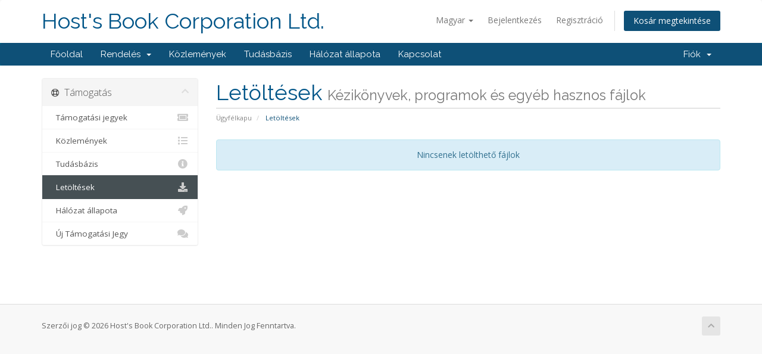

--- FILE ---
content_type: text/html; charset=utf-8
request_url: https://hostsbook.com/billing/download?language=hungarian
body_size: 4971
content:
<!DOCTYPE html>
<html lang="en">
<head>
    <meta charset="utf-8" />
    <meta http-equiv="X-UA-Compatible" content="IE=edge">
    <meta name="viewport" content="width=device-width, initial-scale=1">
    <title>Letöltések - Host's Book Corporation Ltd.</title>

    <!-- Styling -->
<link href="//fonts.googleapis.com/css?family=Open+Sans:300,400,600|Raleway:400,700" rel="stylesheet">
<link href="/billing/templates/six/css/all.min.css?v=130f16" rel="stylesheet">
<link href="/billing/assets/css/fontawesome-all.min.css" rel="stylesheet">
<link href="/billing/templates/six/css/custom.css" rel="stylesheet">

<!-- HTML5 Shim and Respond.js IE8 support of HTML5 elements and media queries -->
<!-- WARNING: Respond.js doesn't work if you view the page via file:// -->
<!--[if lt IE 9]>
  <script src="https://oss.maxcdn.com/libs/html5shiv/3.7.0/html5shiv.js"></script>
  <script src="https://oss.maxcdn.com/libs/respond.js/1.4.2/respond.min.js"></script>
<![endif]-->

<script type="text/javascript">
    var csrfToken = '1eb9d17ee09454cb3a2f028ca71fbeff4ff8d8c7',
        markdownGuide = 'Árleszállítás útmutató',
        locale = 'en',
        saved = 'mentve',
        saving = 'automatikus mentés',
        whmcsBaseUrl = "/billing",
        requiredText = 'Szükséges',
        recaptchaSiteKey = "";
</script>
<script src="/billing/templates/six/js/scripts.min.js?v=130f16"></script>


    

</head>
<body data-phone-cc-input="1">



<section id="header">
    <div class="container">
        <ul class="top-nav">
                            <li>
                    <a href="#" class="choose-language" data-toggle="popover" id="languageChooser">
                        Magyar
                        <b class="caret"></b>
                    </a>
                    <div id="languageChooserContent" class="hidden">
                        <ul>
                                                            <li>
                                    <a href="/billing/download?language=arabic">العربية</a>
                                </li>
                                                            <li>
                                    <a href="/billing/download?language=azerbaijani">Azerbaijani</a>
                                </li>
                                                            <li>
                                    <a href="/billing/download?language=catalan">Català</a>
                                </li>
                                                            <li>
                                    <a href="/billing/download?language=chinese">中文</a>
                                </li>
                                                            <li>
                                    <a href="/billing/download?language=croatian">Hrvatski</a>
                                </li>
                                                            <li>
                                    <a href="/billing/download?language=czech">Čeština</a>
                                </li>
                                                            <li>
                                    <a href="/billing/download?language=danish">Dansk</a>
                                </li>
                                                            <li>
                                    <a href="/billing/download?language=dutch">Nederlands</a>
                                </li>
                                                            <li>
                                    <a href="/billing/download?language=english">English</a>
                                </li>
                                                            <li>
                                    <a href="/billing/download?language=estonian">Estonian</a>
                                </li>
                                                            <li>
                                    <a href="/billing/download?language=farsi">Persian</a>
                                </li>
                                                            <li>
                                    <a href="/billing/download?language=french">Français</a>
                                </li>
                                                            <li>
                                    <a href="/billing/download?language=german">Deutsch</a>
                                </li>
                                                            <li>
                                    <a href="/billing/download?language=hebrew">עברית</a>
                                </li>
                                                            <li>
                                    <a href="/billing/download?language=hungarian">Magyar</a>
                                </li>
                                                            <li>
                                    <a href="/billing/download?language=italian">Italiano</a>
                                </li>
                                                            <li>
                                    <a href="/billing/download?language=macedonian">Macedonian</a>
                                </li>
                                                            <li>
                                    <a href="/billing/download?language=norwegian">Norwegian</a>
                                </li>
                                                            <li>
                                    <a href="/billing/download?language=portuguese-br">Português</a>
                                </li>
                                                            <li>
                                    <a href="/billing/download?language=portuguese-pt">Português</a>
                                </li>
                                                            <li>
                                    <a href="/billing/download?language=romanian">Română</a>
                                </li>
                                                            <li>
                                    <a href="/billing/download?language=russian">Русский</a>
                                </li>
                                                            <li>
                                    <a href="/billing/download?language=spanish">Español</a>
                                </li>
                                                            <li>
                                    <a href="/billing/download?language=swedish">Svenska</a>
                                </li>
                                                            <li>
                                    <a href="/billing/download?language=turkish">Türkçe</a>
                                </li>
                                                            <li>
                                    <a href="/billing/download?language=ukranian">Українська</a>
                                </li>
                                                    </ul>
                    </div>
                </li>
                                        <li>
                    <a href="/billing/clientarea.php">Bejelentkezés</a>
                </li>
                                    <li>
                        <a href="/billing/register.php">Regisztráció</a>
                    </li>
                                <li class="primary-action">
                    <a href="/billing/cart.php?a=view" class="btn">
                        Kosár megtekintése
                    </a>
                </li>
                                </ul>

                    <a href="/billing/index.php" class="logo logo-text">Host's Book Corporation Ltd.</a>
        
    </div>
</section>

<section id="main-menu">

    <nav id="nav" class="navbar navbar-default navbar-main" role="navigation">
        <div class="container">
            <!-- Brand and toggle get grouped for better mobile display -->
            <div class="navbar-header">
                <button type="button" class="navbar-toggle" data-toggle="collapse" data-target="#primary-nav">
                    <span class="sr-only">Toggle navigation</span>
                    <span class="icon-bar"></span>
                    <span class="icon-bar"></span>
                    <span class="icon-bar"></span>
                </button>
            </div>

            <!-- Collect the nav links, forms, and other content for toggling -->
            <div class="collapse navbar-collapse" id="primary-nav">

                <ul class="nav navbar-nav">

                        <li menuItemName="Home" class="" id="Primary_Navbar-Home">
        <a href="/billing/index.php">
                        Főoldal
                                </a>
            </li>
    <li menuItemName="Store" class="dropdown" id="Primary_Navbar-Store">
        <a class="dropdown-toggle" data-toggle="dropdown" href="#">
                        Rendelés
                        &nbsp;<b class="caret"></b>        </a>
                    <ul class="dropdown-menu">
                            <li menuItemName="Browse Products Services" id="Primary_Navbar-Store-Browse_Products_Services">
                    <a href="/billing/store">
                                                Minden
                                            </a>
                </li>
                            <li menuItemName="Shop Divider 1" class="nav-divider" id="Primary_Navbar-Store-Shop_Divider_1">
                    <a href="">
                                                -----
                                            </a>
                </li>
                            <li menuItemName="Shared Hosting" id="Primary_Navbar-Store-Shared_Hosting">
                    <a href="/billing/store/shared-hosting">
                                                Shared Hosting
                                            </a>
                </li>
                            <li menuItemName="WordPress Hosting " id="Primary_Navbar-Store-WordPress_Hosting_">
                    <a href="/billing/store/wordpress-hosting">
                                                WordPress Hosting 
                                            </a>
                </li>
                            <li menuItemName="Forum Hosting " id="Primary_Navbar-Store-Forum_Hosting_">
                    <a href="/billing/store/forum-hosting">
                                                Forum Hosting 
                                            </a>
                </li>
                            <li menuItemName="Adult Hosting" id="Primary_Navbar-Store-Adult_Hosting">
                    <a href="/billing/store/adult-hosting">
                                                Adult Hosting
                                            </a>
                </li>
                            <li menuItemName="Bulletproof Hosting" id="Primary_Navbar-Store-Bulletproof_Hosting">
                    <a href="/billing/store/bulletproof-hosting">
                                                Bulletproof Hosting
                                            </a>
                </li>
                            <li menuItemName="Fast Flux Hosting" id="Primary_Navbar-Store-Fast_Flux_Hosting">
                    <a href="/billing/store/fast-flux-hosting">
                                                Fast Flux Hosting
                                            </a>
                </li>
                            <li menuItemName="Spamhaus Ignored Hosting" id="Primary_Navbar-Store-Spamhaus_Ignored_Hosting">
                    <a href="/billing/store/spamhaus-ignored-hosting">
                                                Spamhaus Ignored Hosting
                                            </a>
                </li>
                            <li menuItemName="Offshore  Reseller Hosting" id="Primary_Navbar-Store-Offshore__Reseller_Hosting">
                    <a href="/billing/store/offshore-reseller-hosting">
                                                Offshore  Reseller Hosting
                                            </a>
                </li>
                            <li menuItemName="Offshore VPS" id="Primary_Navbar-Store-Offshore_VPS">
                    <a href="/billing/store/offshore-vps">
                                                Offshore VPS
                                            </a>
                </li>
                            <li menuItemName="Offshore Managed VPS" id="Primary_Navbar-Store-Offshore_Managed_VPS">
                    <a href="/billing/store/offshore-managed-vps">
                                                Offshore Managed VPS
                                            </a>
                </li>
                            <li menuItemName="Offshore Windows RDP VPS" id="Primary_Navbar-Store-Offshore_Windows_RDP_VPS">
                    <a href="/billing/store/offshore-windows-rdp-vps">
                                                Offshore Windows RDP VPS
                                            </a>
                </li>
                            <li menuItemName="Offshore Stroage VPS" id="Primary_Navbar-Store-Offshore_Stroage_VPS">
                    <a href="/billing/store/offshore-stroage-vps">
                                                Offshore Stroage VPS
                                            </a>
                </li>
                            <li menuItemName="Offshore Bulletproof VPS" id="Primary_Navbar-Store-Offshore_Bulletproof_VPS">
                    <a href="/billing/store/offshore-bulletproof-vps">
                                                Offshore Bulletproof VPS
                                            </a>
                </li>
                            <li menuItemName="Port Scanning Allowed VPS" id="Primary_Navbar-Store-Port_Scanning_Allowed_VPS">
                    <a href="/billing/store/port-scanning-allowed-vps">
                                                Port Scanning Allowed VPS
                                            </a>
                </li>
                            <li menuItemName="Offshore SMTP Mailing VPS" id="Primary_Navbar-Store-Offshore_SMTP_Mailing_VPS">
                    <a href="/billing/store/offshore-smtp-mailing-vps">
                                                Offshore SMTP Mailing VPS
                                            </a>
                </li>
                            <li menuItemName="Offshore Warez VPS" id="Primary_Navbar-Store-Offshore_Warez_VPS">
                    <a href="/billing/store/offshore-warez-vps">
                                                Offshore Warez VPS
                                            </a>
                </li>
                            <li menuItemName="Offshore Dedicated Server" id="Primary_Navbar-Store-Offshore_Dedicated_Server">
                    <a href="/billing/store/offshore-dedicated-server">
                                                Offshore Dedicated Server
                                            </a>
                </li>
                            <li menuItemName="Bulletproof Dedicated Servers" id="Primary_Navbar-Store-Bulletproof_Dedicated_Servers">
                    <a href="/billing/store/bulletproof-dedicated-servers">
                                                Bulletproof Dedicated Servers
                                            </a>
                </li>
                            <li menuItemName="Streaming Dedicated Servers" id="Primary_Navbar-Store-Streaming_Dedicated_Servers">
                    <a href="/billing/store/streaming-dedicated-servers">
                                                Streaming Dedicated Servers
                                            </a>
                </li>
                            <li menuItemName="Gaming Dedicated Server" id="Primary_Navbar-Store-Gaming_Dedicated_Server">
                    <a href="/billing/store/gaming-dedicated-servers">
                                                Gaming Dedicated Server
                                            </a>
                </li>
                            <li menuItemName="Storage Dedicated Servers" id="Primary_Navbar-Store-Storage_Dedicated_Servers">
                    <a href="/billing/store/storage-dedicated-servers">
                                                Storage Dedicated Servers
                                            </a>
                </li>
                            <li menuItemName="IP Spoofed Servers" id="Primary_Navbar-Store-IP_Spoofed_Servers">
                    <a href="/billing/store/ip-spoofed-servers">
                                                IP Spoofed Servers
                                            </a>
                </li>
                            <li menuItemName="Adult Dedicated Servers" id="Primary_Navbar-Store-Adult_Dedicated_Servers">
                    <a href="/billing/store/adult-dedicated-servers">
                                                Adult Dedicated Servers
                                            </a>
                </li>
                            <li menuItemName="10Gbps Dedicated Servers" id="Primary_Navbar-Store-10Gbps_Dedicated_Servers">
                    <a href="/billing/store/10gbps-dedicated-servers">
                                                10Gbps Dedicated Servers
                                            </a>
                </li>
                            <li menuItemName="Auction Dedicated Servers" id="Primary_Navbar-Store-Auction_Dedicated_Servers">
                    <a href="/billing/store/auction-dedicated-servers">
                                                Auction Dedicated Servers
                                            </a>
                </li>
                            <li menuItemName="Register a New Domain" id="Primary_Navbar-Store-Register_a_New_Domain">
                    <a href="/billing/cart.php?a=add&domain=register">
                                                Domain regisztráció
                                            </a>
                </li>
                            <li menuItemName="Transfer a Domain to Us" id="Primary_Navbar-Store-Transfer_a_Domain_to_Us">
                    <a href="/billing/cart.php?a=add&domain=transfer">
                                                Hozza át domain nevét hozzánk
                                            </a>
                </li>
                        </ul>
            </li>
    <li menuItemName="Announcements" class="" id="Primary_Navbar-Announcements">
        <a href="/billing/announcements">
                        Közlemények
                                </a>
            </li>
    <li menuItemName="Knowledgebase" class="" id="Primary_Navbar-Knowledgebase">
        <a href="/billing/knowledgebase">
                        Tudásbázis
                                </a>
            </li>
    <li menuItemName="Network Status" class="" id="Primary_Navbar-Network_Status">
        <a href="/billing/serverstatus.php">
                        Hálózat állapota
                                </a>
            </li>
    <li menuItemName="Contact Us" class="" id="Primary_Navbar-Contact_Us">
        <a href="/billing/contact.php">
                        Kapcsolat
                                </a>
            </li>

                </ul>

                <ul class="nav navbar-nav navbar-right">

                        <li menuItemName="Account" class="dropdown" id="Secondary_Navbar-Account">
        <a class="dropdown-toggle" data-toggle="dropdown" href="#">
                        Fiók
                        &nbsp;<b class="caret"></b>        </a>
                    <ul class="dropdown-menu">
                            <li menuItemName="Login" id="Secondary_Navbar-Account-Login">
                    <a href="/billing/clientarea.php">
                                                Bejelentkezés
                                            </a>
                </li>
                            <li menuItemName="Register" id="Secondary_Navbar-Account-Register">
                    <a href="/billing/register.php">
                                                Regisztráció
                                            </a>
                </li>
                            <li menuItemName="Divider" class="nav-divider" id="Secondary_Navbar-Account-Divider">
                    <a href="">
                                                -----
                                            </a>
                </li>
                            <li menuItemName="Forgot Password?" id="Secondary_Navbar-Account-Forgot_Password?">
                    <a href="/billing/password/reset">
                                                Elfelejtett jelszó?
                                            </a>
                </li>
                        </ul>
            </li>

                </ul>

            </div><!-- /.navbar-collapse -->
        </div>
    </nav>

</section>



<section id="main-body">
    <div class="container">
        <div class="row">

                                <div class="col-md-3 pull-md-left sidebar">
                            </div>
                <!-- Container for main page display content -->
        <div class="col-md-9 pull-md-right main-content">
                            <div class="header-lined">
    <h1>Letöltések <small>Kézikönyvek, programok és egyéb hasznos fájlok</small></h1>
    <ol class="breadcrumb">
            <li>
            <a href="https://hostsbook.com/billing">            Ügyfélkapu
            </a>        </li>
            <li class="active">
                        Letöltések
                    </li>
    </ol>
</div>
            

    <div class="alert alert-info text-center">
        Nincsenek letölthető fájlok
</div>


                </div><!-- /.main-content -->
                                    <div class="col-md-3 pull-md-left sidebar sidebar-secondary">
                            <div menuItemName="Support" class="panel panel-sidebar panel-sidebar">
        <div class="panel-heading">
            <h3 class="panel-title">
                <i class="far fa-life-ring"></i>&nbsp;                Támogatás
                                <i class="fas fa-chevron-up panel-minimise pull-right"></i>
            </h3>
        </div>
                            <div class="list-group">
                                                            <a menuItemName="Support Tickets" href="/billing/supporttickets.php" class="list-group-item" id="Secondary_Sidebar-Support-Support_Tickets">
                                                        <i class="fas fa-ticket-alt fa-fw"></i>&nbsp;                            Támogatási jegyek
                        </a>
                                                                                <a menuItemName="Announcements" href="/billing/announcements" class="list-group-item" id="Secondary_Sidebar-Support-Announcements">
                                                        <i class="fas fa-list fa-fw"></i>&nbsp;                            Közlemények
                        </a>
                                                                                <a menuItemName="Knowledgebase" href="/billing/knowledgebase" class="list-group-item" id="Secondary_Sidebar-Support-Knowledgebase">
                                                        <i class="fas fa-info-circle fa-fw"></i>&nbsp;                            Tudásbázis
                        </a>
                                                                                <a menuItemName="Downloads" href="/billing/download" class="list-group-item active" id="Secondary_Sidebar-Support-Downloads">
                                                        <i class="fas fa-download fa-fw"></i>&nbsp;                            Letöltések
                        </a>
                                                                                <a menuItemName="Network Status" href="/billing/serverstatus.php" class="list-group-item" id="Secondary_Sidebar-Support-Network_Status">
                                                        <i class="fas fa-rocket fa-fw"></i>&nbsp;                            Hálózat állapota
                        </a>
                                                                                <a menuItemName="Open Ticket" href="/billing/submitticket.php" class="list-group-item" id="Secondary_Sidebar-Support-Open_Ticket">
                                                        <i class="fas fa-comments fa-fw"></i>&nbsp;                            Új Támogatási Jegy
                        </a>
                                                </div>
                    </div>
                        </div>
                            <div class="clearfix"></div>
        </div>
    </div>
</section>

<section id="footer">
    <div class="container">
        <a href="#" class="back-to-top"><i class="fas fa-chevron-up"></i></a>
        <p>Szerzői jog &copy; 2026 Host's Book Corporation Ltd.. Minden Jog Fenntartva.</p>
    </div>
</section>

<div id="fullpage-overlay" class="hidden">
    <div class="outer-wrapper">
        <div class="inner-wrapper">
            <img src="/billing/assets/img/overlay-spinner.svg">
            <br>
            <span class="msg"></span>
        </div>
    </div>
</div>

<div class="modal system-modal fade" id="modalAjax" tabindex="-1" role="dialog" aria-hidden="true">
    <div class="modal-dialog">
        <div class="modal-content panel-primary">
            <div class="modal-header panel-heading">
                <button type="button" class="close" data-dismiss="modal">
                    <span aria-hidden="true">&times;</span>
                    <span class="sr-only">Bezár</span>
                </button>
                <h4 class="modal-title"></h4>
            </div>
            <div class="modal-body panel-body">
                Betöltés...
            </div>
            <div class="modal-footer panel-footer">
                <div class="pull-left loader">
                    <i class="fas fa-circle-notch fa-spin"></i>
                    Betöltés...
                </div>
                <button type="button" class="btn btn-default" data-dismiss="modal">
                    Bezár
                </button>
                <button type="button" class="btn btn-primary modal-submit">
                    Küldés
                </button>
            </div>
        </div>
    </div>
</div>

<form action="#" id="frmGeneratePassword" class="form-horizontal">
    <div class="modal fade" id="modalGeneratePassword">
        <div class="modal-dialog">
            <div class="modal-content panel-primary">
                <div class="modal-header panel-heading">
                    <button type="button" class="close" data-dismiss="modal" aria-label="Close"><span aria-hidden="true">&times;</span></button>
                    <h4 class="modal-title">
                        Jelszó létrehozása
                    </h4>
                </div>
                <div class="modal-body">
                    <div class="alert alert-danger hidden" id="generatePwLengthError">
                        Adjon meg egy 8 és 64 közötti számot a jelszó hosszához
                    </div>
                    <div class="form-group">
                        <label for="generatePwLength" class="col-sm-4 control-label">Jelszó hosszúság</label>
                        <div class="col-sm-8">
                            <input type="number" min="8" max="64" value="12" step="1" class="form-control input-inline input-inline-100" id="inputGeneratePasswordLength">
                        </div>
                    </div>
                    <div class="form-group">
                        <label for="generatePwOutput" class="col-sm-4 control-label">Generált jelszó</label>
                        <div class="col-sm-8">
                            <input type="text" class="form-control" id="inputGeneratePasswordOutput">
                        </div>
                    </div>
                    <div class="row">
                        <div class="col-sm-8 col-sm-offset-4">
                            <button type="submit" class="btn btn-default btn-sm">
                                <i class="fas fa-plus fa-fw"></i>
                                Új jelszó generálása
                            </button>
                            <button type="button" class="btn btn-default btn-sm copy-to-clipboard" data-clipboard-target="#inputGeneratePasswordOutput">
                                <img src="/billing/assets/img/clippy.svg" alt="Copy to clipboard" width="15">
                                
                            </button>
                        </div>
                    </div>
                </div>
                <div class="modal-footer">
                    <button type="button" class="btn btn-default" data-dismiss="modal">
                        Bezár
                    </button>
                    <button type="button" class="btn btn-primary" id="btnGeneratePasswordInsert" data-clipboard-target="#inputGeneratePasswordOutput">
                        Másolás vágólapra és beszúrás
                    </button>
                </div>
            </div>
        </div>
    </div>
</form>


<!--Start of Tawk.to Script-->
<script type="text/javascript">
var Tawk_API=Tawk_API||{}, Tawk_LoadStart=new Date();
(function(){
var s1=document.createElement("script"),s0=document.getElementsByTagName("script")[0];
s1.async=true;
s1.src='https://embed.tawk.to/5bba8b83b033e9743d02ad18/default';
s1.charset='UTF-8';
s1.setAttribute('crossorigin','*');
s0.parentNode.insertBefore(s1,s0);
})();
</script>
<!--End of Tawk.to Script-->
<script defer src="https://static.cloudflareinsights.com/beacon.min.js/vcd15cbe7772f49c399c6a5babf22c1241717689176015" integrity="sha512-ZpsOmlRQV6y907TI0dKBHq9Md29nnaEIPlkf84rnaERnq6zvWvPUqr2ft8M1aS28oN72PdrCzSjY4U6VaAw1EQ==" data-cf-beacon='{"version":"2024.11.0","token":"803c71516bd64f8b9e21d0cb750a2293","r":1,"server_timing":{"name":{"cfCacheStatus":true,"cfEdge":true,"cfExtPri":true,"cfL4":true,"cfOrigin":true,"cfSpeedBrain":true},"location_startswith":null}}' crossorigin="anonymous"></script>
</body>
</html>
